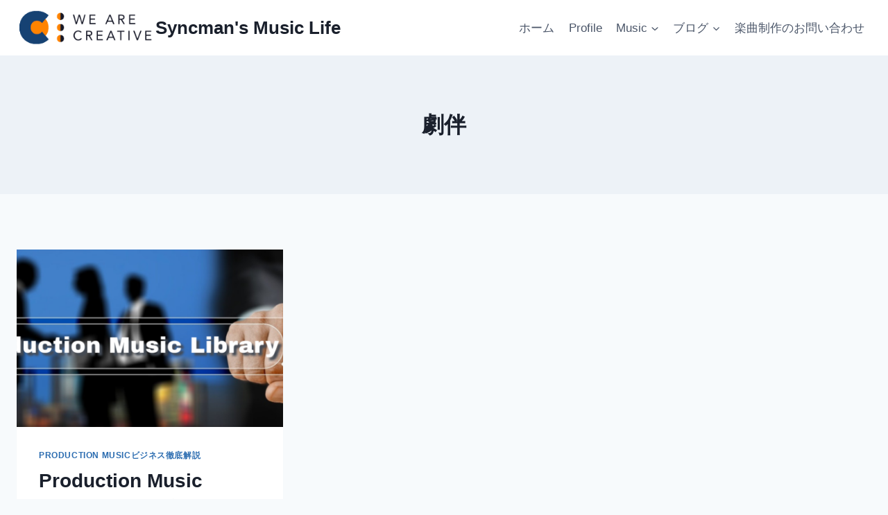

--- FILE ---
content_type: text/html; charset=utf-8
request_url: https://www.google.com/recaptcha/api2/aframe
body_size: 266
content:
<!DOCTYPE HTML><html><head><meta http-equiv="content-type" content="text/html; charset=UTF-8"></head><body><script nonce="ywOjW0ldCncPsOiwvXi42Q">/** Anti-fraud and anti-abuse applications only. See google.com/recaptcha */ try{var clients={'sodar':'https://pagead2.googlesyndication.com/pagead/sodar?'};window.addEventListener("message",function(a){try{if(a.source===window.parent){var b=JSON.parse(a.data);var c=clients[b['id']];if(c){var d=document.createElement('img');d.src=c+b['params']+'&rc='+(localStorage.getItem("rc::a")?sessionStorage.getItem("rc::b"):"");window.document.body.appendChild(d);sessionStorage.setItem("rc::e",parseInt(sessionStorage.getItem("rc::e")||0)+1);localStorage.setItem("rc::h",'1769008432721');}}}catch(b){}});window.parent.postMessage("_grecaptcha_ready", "*");}catch(b){}</script></body></html>